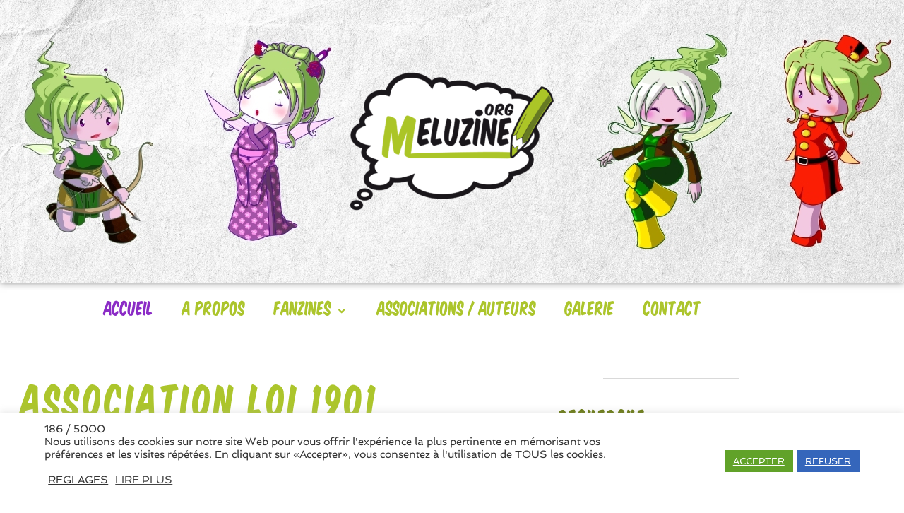

--- FILE ---
content_type: text/css
request_url: https://meluzine.org/wp-content/uploads/elementor/css/post-155.css?ver=1768955455
body_size: 625
content:
.elementor-kit-155{--e-global-color-primary:#ACC52C;--e-global-color-secondary:#8B2CC6;--e-global-color-text:#000000;--e-global-color-accent:#4C0378;--e-global-color-114dbc04:#4054B2;--e-global-color-449b0d27:#23A455;--e-global-color-4e84b08e:#000;--e-global-color-72a045c5:#FFF;--e-global-color-403b4bfb:#67780E;--e-global-color-363cf35:#FFCC00;--e-global-color-a66aebc:#9FE855;--e-global-color-5659c6fc:#C0E899;--e-global-typography-primary-font-family:"Komika";--e-global-typography-primary-font-weight:600;--e-global-typography-secondary-font-family:"Spinnaker";--e-global-typography-secondary-font-size:0.8em;--e-global-typography-secondary-font-weight:400;--e-global-typography-text-font-family:"Spinnaker";--e-global-typography-text-font-weight:400;--e-global-typography-accent-font-family:"Komika";--e-global-typography-accent-font-weight:500;color:var( --e-global-color-text );font-family:"Spinnaker", Sans-serif;font-size:1.5em;}.elementor-kit-155 e-page-transition{background-color:#FFBC7D;}.elementor-kit-155 a{font-weight:400;text-decoration:underline;}.elementor-kit-155 a:hover{color:var( --e-global-color-secondary );}.elementor-kit-155 h1{color:var( --e-global-color-primary );font-family:"Komika", Sans-serif;font-size:3em;}.elementor-kit-155 h2{color:var( --e-global-color-accent );font-family:"Komika", Sans-serif;}.elementor-kit-155 h3{color:var( --e-global-color-secondary );font-family:"Spinnaker", Sans-serif;}.elementor-kit-155 h4{font-family:"Roboto", Sans-serif;}.elementor-section.elementor-section-boxed > .elementor-container{max-width:1140px;}.e-con{--container-max-width:1140px;}.elementor-widget:not(:last-child){margin-block-end:20px;}.elementor-element{--widgets-spacing:20px 20px;--widgets-spacing-row:20px;--widgets-spacing-column:20px;}@media(max-width:1024px){.elementor-section.elementor-section-boxed > .elementor-container{max-width:1024px;}.e-con{--container-max-width:1024px;}}@media(max-width:767px){.elementor-section.elementor-section-boxed > .elementor-container{max-width:767px;}.e-con{--container-max-width:767px;}}/* Start Custom Fonts CSS */@font-face {
	font-family: 'Komika';
	font-style: normal;
	font-weight: normal;
	font-display: auto;
	src: url('http://meluzine.org/wp-content/uploads/2019/12/komtit_-webfont.ttf') format('truetype');
}
@font-face {
	font-family: 'Komika';
	font-style: normal;
	font-weight: normal;
	font-display: auto;
	src: url('https://meluzine.org/wp-content/uploads/2019/12/komtit_-webfont.ttf') format('truetype');
}
/* End Custom Fonts CSS */

--- FILE ---
content_type: text/css
request_url: https://meluzine.org/wp-content/uploads/elementor/css/post-2.css?ver=1768955912
body_size: 1374
content:
.elementor-2 .elementor-element.elementor-element-4b12bfa > .elementor-background-overlay{background-color:#FFFFFF;opacity:0.9;transition:background 0.3s, border-radius 0.3s, opacity 0.3s;}.elementor-2 .elementor-element.elementor-element-4b12bfa{transition:background 0.3s, border 0.3s, border-radius 0.3s, box-shadow 0.3s;margin-top:30px;margin-bottom:30px;padding:0px 0px 0px 0px;}.elementor-2 .elementor-element.elementor-element-2a7322b:not(.elementor-motion-effects-element-type-background) > .elementor-widget-wrap, .elementor-2 .elementor-element.elementor-element-2a7322b > .elementor-widget-wrap > .elementor-motion-effects-container > .elementor-motion-effects-layer{background-image:url("https://meluzine.org/wp-content/uploads/2020/02/resize-e1618228114902.png");background-position:center right;background-repeat:no-repeat;}.elementor-2 .elementor-element.elementor-element-2a7322b > .elementor-element-populated >  .elementor-background-overlay{background-color:#FFFFFF;opacity:0.9;}.elementor-2 .elementor-element.elementor-element-2a7322b > .elementor-element-populated{transition:background 0.3s, border 0.3s, border-radius 0.3s, box-shadow 0.3s;}.elementor-2 .elementor-element.elementor-element-2a7322b > .elementor-element-populated > .elementor-background-overlay{transition:background 0.3s, border-radius 0.3s, opacity 0.3s;}.elementor-2 .elementor-element.elementor-element-0a8241a{text-align:start;}.elementor-2 .elementor-element.elementor-element-0a8241a .elementor-heading-title{font-size:2.5em;font-weight:500;text-transform:uppercase;letter-spacing:3.5px;color:#ACC52C;}.elementor-2 .elementor-element.elementor-element-a2eae35{--divider-border-style:solid;--divider-color:#ACC52C;--divider-border-width:2px;}.elementor-2 .elementor-element.elementor-element-a2eae35 > .elementor-widget-container{margin:-10px 0px 0px 0px;padding:0px 0px 20px 0px;}.elementor-2 .elementor-element.elementor-element-a2eae35 .elementor-divider-separator{width:40%;margin:0 auto;margin-left:0;}.elementor-2 .elementor-element.elementor-element-a2eae35 .elementor-divider{text-align:left;padding-block-start:0px;padding-block-end:0px;}.elementor-2 .elementor-element.elementor-element-82aefa4 > .elementor-widget-container{margin:0px 0px 0px 0px;padding:0% 0% 0% 0%;}.elementor-2 .elementor-element.elementor-element-82aefa4{text-align:start;font-family:"Spinnaker", Sans-serif;font-size:0.7em;color:#000000;}.elementor-2 .elementor-element.elementor-element-82aefa4 .elementor-drop-cap{margin-inline-end:10px;}.elementor-2 .elementor-element.elementor-element-4fea3fb6 > .elementor-widget-container{margin:0px 0px 0px 0px;padding:0px 0px 0px 0px;}.elementor-2 .elementor-element.elementor-element-4fea3fb6{text-align:center;font-family:"Komika", Sans-serif;font-size:2em;color:var( --e-global-color-accent );}.elementor-2 .elementor-element.elementor-element-15fb637{text-align:start;}.elementor-2 .elementor-element.elementor-element-15fb637 .elementor-heading-title{font-size:2.5em;font-weight:500;text-transform:uppercase;letter-spacing:3.5px;color:#ACC52C;}.elementor-2 .elementor-element.elementor-element-38f68fa{--divider-border-style:solid;--divider-color:#ACC52C;--divider-border-width:2px;}.elementor-2 .elementor-element.elementor-element-38f68fa > .elementor-widget-container{margin:-10px 0px 0px 0px;padding:0px 0px 20px 0px;}.elementor-2 .elementor-element.elementor-element-38f68fa .elementor-divider-separator{width:20%;margin:0 auto;margin-left:0;}.elementor-2 .elementor-element.elementor-element-38f68fa .elementor-divider{text-align:left;padding-block-start:0px;padding-block-end:0px;}.elementor-2 .elementor-element.elementor-element-98daa28{--grid-row-gap:35px;--grid-column-gap:30px;}.elementor-2 .elementor-element.elementor-element-98daa28 .elementor-post__meta-data span + span:before{content:"•";}.elementor-2 .elementor-element.elementor-element-98daa28 .elementor-post__title, .elementor-2 .elementor-element.elementor-element-98daa28 .elementor-post__title a{color:var( --e-global-color-primary );}.elementor-2 .elementor-element.elementor-element-98daa28 .elementor-post__excerpt p{color:#000000;font-family:var( --e-global-typography-text-font-family ), Sans-serif;font-weight:var( --e-global-typography-text-font-weight );}.elementor-2 .elementor-element.elementor-element-98daa28 .elementor-post__read-more{color:var( --e-global-color-primary );}.elementor-2 .elementor-element.elementor-element-98daa28 a.elementor-post__read-more{font-family:"Spinnaker", Sans-serif;font-size:0.5em;font-weight:400;}.elementor-2 .elementor-element.elementor-element-5ab4ee4{--divider-border-style:solid;--divider-color:#D9D9D9;--divider-border-width:2px;}.elementor-2 .elementor-element.elementor-element-5ab4ee4 > .elementor-widget-container{padding:0px 0px 20px 0px;}.elementor-2 .elementor-element.elementor-element-5ab4ee4 .elementor-divider-separator{width:60%;margin:0 auto;margin-center:0;}.elementor-2 .elementor-element.elementor-element-5ab4ee4 .elementor-divider{text-align:center;padding-block-start:0px;padding-block-end:0px;}.elementor-2 .elementor-element.elementor-element-3100e98{text-align:start;}.elementor-2 .elementor-element.elementor-element-3100e98 .elementor-heading-title{font-family:"Komika", Sans-serif;font-size:1em;font-weight:700;text-transform:uppercase;letter-spacing:3.5px;color:#67780E;}.elementor-2 .elementor-element.elementor-element-e66f528 .elementor-search-form__container{min-height:50px;}.elementor-2 .elementor-element.elementor-element-e66f528 .elementor-search-form__submit{min-width:50px;}body:not(.rtl) .elementor-2 .elementor-element.elementor-element-e66f528 .elementor-search-form__icon{padding-left:calc(50px / 3);}body.rtl .elementor-2 .elementor-element.elementor-element-e66f528 .elementor-search-form__icon{padding-right:calc(50px / 3);}.elementor-2 .elementor-element.elementor-element-e66f528 .elementor-search-form__input, .elementor-2 .elementor-element.elementor-element-e66f528.elementor-search-form--button-type-text .elementor-search-form__submit{padding-left:calc(50px / 3);padding-right:calc(50px / 3);}.elementor-2 .elementor-element.elementor-element-e66f528 .elementor-search-form__icon{--e-search-form-icon-size-minimal:13px;}.elementor-2 .elementor-element.elementor-element-e66f528 input[type="search"].elementor-search-form__input{font-family:"Komika", Sans-serif;font-size:0.7em;}.elementor-2 .elementor-element.elementor-element-e66f528:not(.elementor-search-form--skin-full_screen) .elementor-search-form__container{border-radius:3px;}.elementor-2 .elementor-element.elementor-element-e66f528.elementor-search-form--skin-full_screen input[type="search"].elementor-search-form__input{border-radius:3px;}.elementor-2 .elementor-element.elementor-element-d53169b{--divider-border-style:solid;--divider-color:#D9D9D9;--divider-border-width:2px;}.elementor-2 .elementor-element.elementor-element-d53169b > .elementor-widget-container{padding:0px 0px 20px 0px;}.elementor-2 .elementor-element.elementor-element-d53169b .elementor-divider-separator{width:60%;margin:0 auto;margin-center:0;}.elementor-2 .elementor-element.elementor-element-d53169b .elementor-divider{text-align:center;padding-block-start:0px;padding-block-end:0px;}.elementor-2 .elementor-element.elementor-element-b47fda3{text-align:start;}.elementor-2 .elementor-element.elementor-element-b47fda3 .elementor-heading-title{font-family:"Komika", Sans-serif;font-size:1em;font-weight:700;text-transform:uppercase;letter-spacing:3.5px;color:#67780E;}.elementor-2 .elementor-element.elementor-element-5186623{--grid-row-gap:0px;--grid-column-gap:0px;}.elementor-2 .elementor-element.elementor-element-5186623 .elementor-post__meta-data span + span:before{content:"•";}.elementor-2 .elementor-element.elementor-element-5186623 .elementor-post__title, .elementor-2 .elementor-element.elementor-element-5186623 .elementor-post__title a{color:var( --e-global-color-text );font-family:"Spinnaker", Sans-serif;font-size:0.8em;font-weight:400;}.elementor-2 .elementor-element.elementor-element-5186623 .elementor-post__title{margin-bottom:0px;}:root{--page-title-display:none;}@media(max-width:1024px){.elementor-2 .elementor-element.elementor-element-0a8241a .elementor-heading-title{font-size:20px;}.elementor-2 .elementor-element.elementor-element-15fb637 .elementor-heading-title{font-size:20px;}.elementor-2 .elementor-element.elementor-element-3100e98 .elementor-heading-title{font-size:20px;}.elementor-2 .elementor-element.elementor-element-b47fda3 .elementor-heading-title{font-size:20px;}}@media(max-width:767px){.elementor-2 .elementor-element.elementor-element-82aefa4{font-size:0.6em;}.elementor-2 .elementor-element.elementor-element-4fea3fb6{font-size:1.5em;}.elementor-2 .elementor-element.elementor-element-15fb637 .elementor-heading-title{font-size:0.7em;}.elementor-2 .elementor-element.elementor-element-3100e98 .elementor-heading-title{font-size:0.7em;}.elementor-2 .elementor-element.elementor-element-b47fda3 .elementor-heading-title{font-size:0.7em;}}/* Start Custom Fonts CSS */@font-face {
	font-family: 'Komika';
	font-style: normal;
	font-weight: normal;
	font-display: auto;
	src: url('http://meluzine.org/wp-content/uploads/2019/12/komtit_-webfont.ttf') format('truetype');
}
@font-face {
	font-family: 'Komika';
	font-style: normal;
	font-weight: normal;
	font-display: auto;
	src: url('https://meluzine.org/wp-content/uploads/2019/12/komtit_-webfont.ttf') format('truetype');
}
/* End Custom Fonts CSS */

--- FILE ---
content_type: application/javascript
request_url: https://meluzine.org/wp-content/plugins/extensions-for-elementor/assets/lib/fullcalendar/google-calendar/main.min.js?ver=2.0.890
body_size: 1083
content:
/*!
FullCalendar Google Calendar Plugin v4.3.0
Docs & License: https://fullcalendar.io/
(c) 2019 Adam Shaw
*/
!function(e,r){"object"==typeof exports&&"undefined"!=typeof module?r(exports,require("@fullcalendar/core")):"function"==typeof define&&define.amd?define(["exports","@fullcalendar/core"],r):r((e=e||self).FullCalendarGoogleCalendar={},e.FullCalendar)}(this,function(e,r){"use strict";var t=function(){return(t=Object.assign||function(e){for(var r,t=1,n=arguments.length;t<n;t++)for(var o in r=arguments[t])Object.prototype.hasOwnProperty.call(r,o)&&(e[o]=r[o]);return e}).apply(this,arguments)},n="https://www.googleapis.com/calendar/v3/calendars",o={url:String,googleCalendarApiKey:String,googleCalendarId:String,data:null},a={parseMeta:function(e){if("string"==typeof e&&(e={url:e}),"object"==typeof e){var t=r.refineProps(e,o);if(!t.googleCalendarId&&t.url&&(t.googleCalendarId=function(e){var r;if(/^[^\/]+@([^\/\.]+\.)*(google|googlemail|gmail)\.com$/.test(e))return e;if((r=/^https:\/\/www.googleapis.com\/calendar\/v3\/calendars\/([^\/]*)/.exec(e))||(r=/^https?:\/\/www.google.com\/calendar\/feeds\/([^\/]*)/.exec(e)))return decodeURIComponent(r[1])}(t.url)),delete t.url,t.googleCalendarId)return t}return null},fetch:function(e,o,a){var l=e.calendar,i=e.eventSource.meta,d=i.googleCalendarApiKey||l.opt("googleCalendarApiKey");if(d){var s=function(e){return n+"/"+encodeURIComponent(e.googleCalendarId)+"/events"}(i),c=function(e,n,o,a){var l,i,d;a.canComputeOffset?(i=a.formatIso(e.start),d=a.formatIso(e.end)):(i=r.addDays(e.start,-1).toISOString(),d=r.addDays(e.end,1).toISOString());l=t({},o||{},{key:n,timeMin:i,timeMax:d,singleEvents:!0,maxResults:9999}),"local"!==a.timeZone&&(l.timeZone=a.timeZone);return l}(e.range,d,i.data,l.dateEnv);r.requestJson("GET",s,c,function(e,r){var t,n;e.error?a({message:"Google Calendar API: "+e.error.message,errors:e.error.errors,xhr:r}):o({rawEvents:(t=e.items,n=c.timeZone,t.map(function(e){return function(e,r){var t=e.htmlLink||null;t&&r&&(t=function(e,r){return e.replace(/(\?.*?)?(#|$)/,function(e,t,n){return(t?t+"&":"?")+r+n})}(t,"ctz="+r));return{id:e.id,title:e.summary,start:e.start.dateTime||e.start.date,end:e.end.dateTime||e.end.date,url:t,location:e.location,description:e.description}}(e,n)})),xhr:r})},function(e,r){a({message:e,xhr:r})})}else a({message:"Specify a googleCalendarApiKey. See http://fullcalendar.io/docs/google_calendar/"})}};var l=r.createPlugin({eventSourceDefs:[a]});e.default=l,Object.defineProperty(e,"__esModule",{value:!0})});